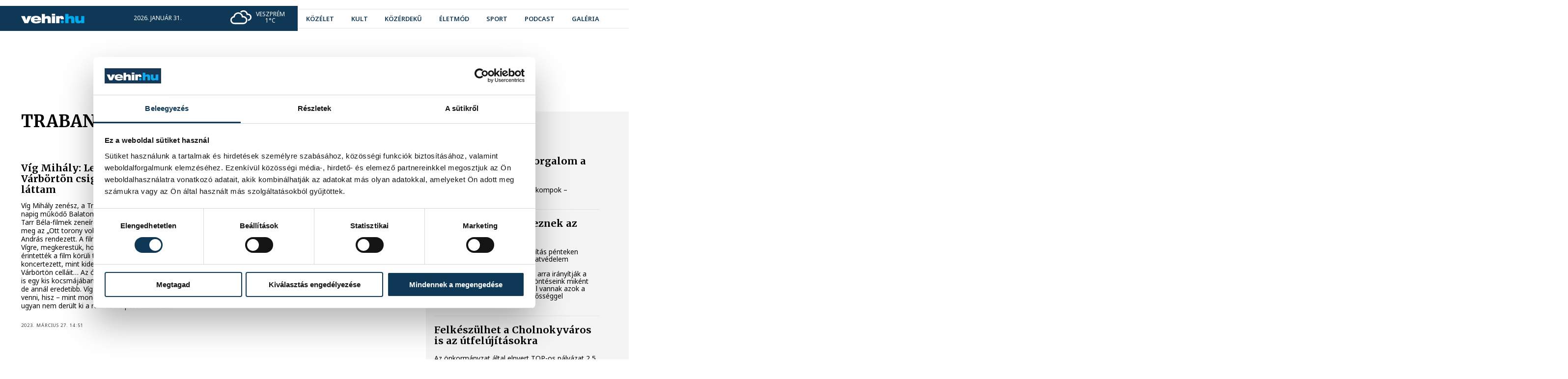

--- FILE ---
content_type: text/html; charset=utf-8
request_url: https://vehir.hu/cimke/trabant
body_size: 9179
content:
<!doctype html> <html assets-timestamp="1765903303" class="no-js" lang="hu" data-language-prefix="/" > <head> <script async src="https://www.googletagmanager.com/gtag/js?id=G-ZJ0G164C0Y"></script> <script> window.dataLayer = window.dataLayer || []; function gtag(){dataLayer.push(arguments);} gtag('js', new Date()); gtag('config', 'G-ZJ0G164C0Y'); </script> <title>vehir.hu - címke</title> <meta property="og:url" content="https://vehir.hu/cimke/trabant"> <meta property="og:title" content="vehir.hu - címke"> <meta property="og:type" content="website"> <meta name="author" content=""> <link rel="canonical" href="https://vehir.hu/cimke/trabant" /> <meta charset="utf-8"> <meta http-equiv="x-ua-compatible" content="ie=edge"> <meta name="viewport" content="width=device-width, initial-scale=1"> <meta name="generator" content="CREATIC ONLINE Kft. - creatic.hu"> <meta name="scroll-to-block" content="content"> <meta property="selected-menu-item" content="13"/> <script type="text/javascript">
        var Loader;(()=>{"use strict";var __webpack_modules__={878:(__unused_webpack_module,exports)=>{eval("\nexports.__esModule = true;\nexports.COScript = void 0;\nvar COScript;\n(function (COScript) {\n    var Loader = (function () {\n        function Loader(scripts, onComplete) {\n            if (onComplete === void 0) { onComplete = null; }\n            this.onComplete = null;\n            var that = this;\n            this.back = scripts.length;\n            this.onComplete = onComplete;\n            if (scripts.length == 0) {\n                that.onScriptLoaded();\n            }\n            scripts.forEach(function (s) {\n                var script = document.createElement('script');\n                script.onload = function () {\n                    that.onScriptLoaded();\n                };\n                script.src = s.src;\n                if (s.attributes) {\n                    s.attributes.forEach(function (attribute) {\n                        for (var key in attribute) {\n                            var value = attribute[key];\n                            script.setAttribute(key, value);\n                        }\n                    });\n                }\n                document.head.appendChild(script);\n            });\n        }\n        Loader.prototype.onScriptLoaded = function () {\n            this.back--;\n            if (this.back <= 0 && this.onComplete) {\n                this.onComplete();\n            }\n        };\n        return Loader;\n    }());\n    COScript.Loader = Loader;\n    var Check = (function () {\n        function Check(variables, run) {\n            this.variables = Array.prototype.slice.call(variables);\n            this.run = run;\n            this.check();\n        }\n        Check.prototype.check = function () {\n            var ok = true;\n            for (var _i = 0, _a = this.variables; _i < _a.length; _i++) {\n                var cond = _a[_i];\n                if (this.has(cond) === false) {\n                    ok = false;\n                }\n            }\n            if (!ok) {\n                setTimeout(this.check.bind(this), 20);\n            }\n            else {\n                this.run();\n            }\n        };\n        Check.prototype.has = function (cond) {\n            var condA = cond.split('.');\n            var p = window;\n            while (condA.length) {\n                var c = condA.shift();\n                if (p.hasOwnProperty(c)) {\n                    p = p[c];\n                }\n                else {\n                    return false;\n                }\n            }\n            return true;\n        };\n        return Check;\n    }());\n    COScript.Check = Check;\n})(COScript = exports.COScript || (exports.COScript = {}));\n\n\n//# sourceURL=webpack://Loader/../../../../controller/static/src/ts/components/co-script-helper.ts?")},737:(__unused_webpack_module,exports,__webpack_require__)=>{eval("\nexports.__esModule = true;\nexports.COScript = void 0;\nvar co_script_helper_1 = __webpack_require__(878);\nexports.COScript = co_script_helper_1.COScript;\nnew co_script_helper_1.COScript.Loader([\n    { src: '/sites/site/static/external/jquery-3.5.1.min.js', attributes: [{ async: null }] }\n], function () {\n    new co_script_helper_1.COScript.Loader([\n        { src: '/sites/site/static/external/jquery.cycle2/jquery.cycle2.js' },\n        { src: '/sites/site/static/external/jquery.cycle2/jquery.cycle2.swipe.min.js' },\n        { src: '/sites/site/static/external/sweetalert2@9.js' }\n    ], function () {\n        new co_script_helper_1.COScript.Loader([\n            { src: '/sites/site/static/js/site.bundle.js?v=2' }\n        ]);\n    });\n});\n\n\n//# sourceURL=webpack://Loader/./ts/loader.ts?")}},__webpack_module_cache__={};function __webpack_require__(e){var n=__webpack_module_cache__[e];if(void 0!==n)return n.exports;var t=__webpack_module_cache__[e]={exports:{}};return __webpack_modules__[e](t,t.exports,__webpack_require__),t.exports}var __webpack_exports__=__webpack_require__(737);Loader=__webpack_exports__})();
    </script> <link rel="preconnect" href="https://fonts.googleapis.com"> <link rel="preconnect" href="https://fonts.gstatic.com" crossorigin> <link href="https://fonts.googleapis.com/css2?family=Merriweather:wght@400;700&family=Noto+Sans:wght@400;600;700;800&display=swap" rel="stylesheet"> <link rel="stylesheet" href="/sites/site/static/external/leaflet/leaflet.css?_t=1749380562"/> <link rel="stylesheet" href="/sites/site/static/external/leaflet.gesture-handling/leaflet-gesture-handling.min.css?_t=1749380562"/> <link rel="stylesheet" href="/sites/site/static/css/site.bundle.css?_t=1765903288" > <link rel="apple-touch-icon" sizes="180x180" href="/sites/site/static/favicon/apple-touch-icon.png"> <link rel="icon" type="image/png" sizes="32x32" href="/sites/site/static/favicon/favicon-32x32.png"> <link rel="icon" type="image/png" sizes="16x16" href="/sites/site/static/favicon/favicon-16x16.png"> <link rel="manifest" href="/sites/site/static/favicon/site.webmanifest"> <link rel="mask-icon" href="/sites/site/static/favicon/safari-pinned-tab.svg" color="#5bbad5"> <link rel="shortcut icon" href="/sites/site/static/favicon/favicon.ico"> <meta name="msapplication-TileColor" content="#ffffff"> <meta name="msapplication-config" content="/sites/site/static/favicon/browserconfig.xml"> <meta name="theme-color" content="#ffffff"> <div id="fb-root"></div> <script async defer crossorigin="anonymous" src="https://connect.facebook.net/hu_HU/sdk.js#xfbml=1&version=v16.0&appId=537914996259908&autoLogAppEvents=1" nonce="lgOcivqi"></script> <script>(function(w,d,s,l,i){w[l]=w[l]||[];w[l].push({'gtm.start':
            new Date().getTime(),event:'gtm.js'});var f=d.getElementsByTagName(s)[0],
        j=d.createElement(s),dl=l!='dataLayer'?'&l='+l:'';j.async=true;j.src=
        'https://www.googletagmanager.com/gtm.js?id='+i+dl;f.parentNode.insertBefore(j,f);
    })(window,document,'script','dataLayer','GTM-MV4WGT7');</script> <meta name="robots" content="max-image-preview:large"> </head> <body class="layout-regular page-tag" data-block="top"> <div id="fb-root"></div> <noscript><iframe src="https://www.googletagmanager.com/ns.html?id=GTM-MV4WGT7" height="0" width="0" style="display:none;visibility:hidden"></iframe></noscript> <a href="/" rel="nofollow" class="jump to-mainpage" aria-label="Ugrás a kezdőoldalra">Ugrás a kezdőoldalra</a> <a href="#content" rel="nofollow" class="jump to-content" aria-label="Ugrás a tartalomhoz">Ugrás a tartalomhoz</a> <a href="" rel="nofollow" onclick="document.querySelector('nav.menu a').focus(); return false;" class="jump to-menu" aria-label="Ugrás a menüre">Ugrás a menüre</a> <div class="layout container"> <div class="layout page"> <div class="layout header"> <header class="normal"> <div class="cc"> <div class="b"> <div class="b1"> </div> <div class="b2"> </div> </div> <div class="left"> <a href="https://vehir.hu" class="logo"> <img alt="A vehir.hu logója" src="/sites/site/static/img/vehir.hu-1.svg"> </a> <div class="info"> <span>2026. január 31.</span> <span>Marcella</span> </div> <div class="weather"> <img src="/sites/site/static/img/weather/04d.svg" alt=""> <div class="city">Veszprém</div> <div class="temp">1°C</div> </div> </div> <div class="right"> <ul class="social-icons"> <li> <a href="https://www.youtube.com/user/vehirvideo" target="_blank" aria-label="youtube"><i class="fab fa-youtube"></i></a> </li> <li> <a href="https://www.facebook.com/vehir/" target="_blank" aria-label="facebook"><i class="fab fa-facebook"></i></a> </li> <li> <a href="https://www.instagram.com/vehir_hu/" target="_blank" aria-label="instagram"><i class="fab fa-instagram"></i></a> </li> </ul> <form action="" onclick="Site.COURLNavigator.load('/kereses');"> <co-input type="text" name="" placeholder="keresés" disabled=""></co-input> <input type="submit" value=""> </form> <nav class="menu"> <ul> <li class=" mi-4"> <a href="/cimke/kozelet" class="
                                " > <span>
                közélet
            </span> </a> </li> <li class=" mi-5"> <a href="/cimke/kultura" class="
                                " > <span>
                kult
            </span> </a> </li> <li class=" mi-6"> <a href="/cimke/kozerdeku" class="
                                " > <span>
                közérdekű
            </span> </a> </li> <li class=" mi-45"> <a href="/cimke/eletmod" class="
                                " > <span>
                életmód
            </span> </a> </li> <li class=" mi-7"> <a href="https://sport.vehir.hu" class="
                                " > <span>
                sport
            </span> </a> </li> <li class=" mi-8"> <a href="/podcast" class="
                                " > <span>
                podcast
            </span> </a> </li> <li class=" mi-9"> <a href="/galeria" class="
                                " > <span>
                galéria
            </span> </a> </li> </ul> </nav> <div class="tagline"> <ul class="tags"> <li> <a href="/cimke/lifestyle" class="ajax" style="--color: #dbb300;"> <span>
                                #Life&Style
                            </span> </a> </li> <li> <a href="/cimke/pannon-egyetem" class="ajax" style="--color: #285780;"> <span>
                                #Pannon Egyetem
                            </span> </a> </li> <li> <a href="/cimke/programajanlo" class="ajax" style="--color: #66e212;"> <span>
                                #programajánló
                            </span> </a> </li> <li> <a href="/cimke/europa-sportregioja" class="ajax" style="--color: #f18172;"> <span>
                                #Európa Sportrégiója
                            </span> </a> </li> <li> <a href="/cimke/politika" class="ajax" style="--color: #ea0ced;"> <span>
                                #politika
                            </span> </a> </li> </ul> </div> <a href="" onclick="Site.Webapp.toggleMobileMenu(); return false;" aria-label="menu" class="menu"> <i class="fa fa-bars"></i> </a> </div> </div> </header> <header class="hovering"> <div class="cc"> <div class="b"> <div class="b1"> </div> <div class="b2"> </div> </div> <div class="left"> <a href="https://vehir.hu" class="logo"> <img alt="A vehir.hu logója" src="/sites/site/static/img/vehir.hu-1.svg"> </a> <div class="info"> <span>2026. január 31.</span> <span>Marcella</span> </div> <div class="weather"> <img src="/sites/site/static/img/weather/04d.svg" alt=""> <div class="city">Veszprém</div> <div class="temp">1°C</div> </div> </div> <div class="right"> <ul class="social-icons"> <li> <a href="https://www.youtube.com/user/vehirvideo" target="_blank" aria-label="youtube"><i class="fab fa-youtube"></i></a> </li> <li> <a href="https://www.facebook.com/vehir/" target="_blank" aria-label="facebook"><i class="fab fa-facebook"></i></a> </li> <li> <a href="https://www.instagram.com/vehir_hu/" target="_blank" aria-label="instagram"><i class="fab fa-instagram"></i></a> </li> </ul> <form action="" onclick="Site.COURLNavigator.load('/kereses');"> <co-input type="text" name="" placeholder="keresés" disabled=""></co-input> <input type="submit" value=""> </form> <nav class="menu"> <ul> <li class=" mi-4"> <a href="/cimke/kozelet" class="
                                " > <span>
                közélet
            </span> </a> </li> <li class=" mi-5"> <a href="/cimke/kultura" class="
                                " > <span>
                kult
            </span> </a> </li> <li class=" mi-6"> <a href="/cimke/kozerdeku" class="
                                " > <span>
                közérdekű
            </span> </a> </li> <li class=" mi-45"> <a href="/cimke/eletmod" class="
                                " > <span>
                életmód
            </span> </a> </li> <li class=" mi-7"> <a href="https://sport.vehir.hu" class="
                                " > <span>
                sport
            </span> </a> </li> <li class=" mi-8"> <a href="/podcast" class="
                                " > <span>
                podcast
            </span> </a> </li> <li class=" mi-9"> <a href="/galeria" class="
                                " > <span>
                galéria
            </span> </a> </li> </ul> </nav> <div class="tagline"> <ul class="tags"> <li> <a href="/cimke/lifestyle" class="ajax" style="--color: #dbb300;"> <span>
                                #Life&Style
                            </span> </a> </li> <li> <a href="/cimke/pannon-egyetem" class="ajax" style="--color: #285780;"> <span>
                                #Pannon Egyetem
                            </span> </a> </li> <li> <a href="/cimke/programajanlo" class="ajax" style="--color: #66e212;"> <span>
                                #programajánló
                            </span> </a> </li> <li> <a href="/cimke/europa-sportregioja" class="ajax" style="--color: #f18172;"> <span>
                                #Európa Sportrégiója
                            </span> </a> </li> <li> <a href="/cimke/politika" class="ajax" style="--color: #ea0ced;"> <span>
                                #politika
                            </span> </a> </li> </ul> </div> <a href="" onclick="Site.Webapp.toggleMobileMenu(); return false;" aria-label="menu" class="menu"> <i class="fa fa-bars"></i> </a> </div> </div> </header> <script>
    new Loader.COScript.Check(['Site'], function () {
        new Site.Menubar(document.querySelector('header.normal nav.menu'));
        new Site.Menubar(document.querySelector('header.hovering nav.menu'));
    });
</script> </div> <div class="layout content-container" data-block="content"> <div class="cc t ra c"> <div class="layout top"> </div> <div class="layout content"> <h1>
        Trabant
        <div class="line" style="background-color: #00a8ec;"></div> </h1> <div class="items"> <a href="/cikk/68127-vig-mihaly-lepillantottam-a-varborton-csigalepcsojen-a-poklot-lattam" class="ajax item has-lead"> <co-image data="[base64]" size="cover"> <span class="title" style="">
                Víg Mihály: Lepillantottam a Várbörtön csigalépcsőjén, a poklot láttam
            </span> </co-image> <span class="details"> <span class="title"> <span class="line" style=""></span> <span style="">
            Víg Mihály: Lepillantottam a Várbörtön csigalépcsőjén, a poklot láttam
            </span> </span> <span class="lead">
                Víg Mihály zenész, a Trabant alapítótagja, valamint a mai napig működő Balaton együttes énekes dalszerzője, a Tarr Béla-filmek zeneírója életéről nemrégiben jelent meg az „Ott torony volt” című portréfilm, melyet Kécza András rendezett. A film után nagy figyelem irányult Vígre, megkerestük, hogy rákérdezzünk, hogyan érintették a film körüli teendők. Nemrég Veszprémben koncertezett, mint kiderült, remekül ismeri például a Várbörtön celláit…
Az óbudai piacon találkoztunk, annak is egy kis kocsmájában. Nem szokványos interjúhelyszín, de annál eredetibb. Víg szóvá is tette, csirkemellet itt kell venni, hisz – mint mondja –, nagyon szeret főzni. Ez ugyan nem derült ki a róla szóló portréfilmben… 
            </span> <span class="datetime">
            2023. március 27. 14:51
        </span> </span> </a> </div> </div> <div class="layout right aside"> <div class="box tag"> <div class="title" style="background-color: #00a8ec;">
                közélet
            </div> <div class="content"> <div class="items"> <a href="/cikk/83047-ujraindult-a-kompforgalom-a-balatonon" class="item ajax"> <span class="title">
                                Újraindult a kompforgalom a Balatonon
                            </span> <span class="lead">
                                Pénteken újra járnak a balatoni kompok – tájékoztatott a Bahart.
                            </span> </a> <a href="/cikk/83046-fotokiallitast-rendeznek-az-allatvedelemrol" class="item ajax"> <span class="title">
                                Fotókiállítást rendeznek az állatvédelemről
                            </span> <span class="lead">
                                Kovács Bálint fotóiból nyílik kiállítás pénteken Salföldön a Közös ügyünk az állatvédelem alapítvány programsorozatának nyitóeseményeként. Bálint fotói&nbsp;arra irányítják a figyelmet, hogy a mindennapi döntéseink miként hatnak az állatok sorsára, és hol vannak azok a helyzetek, ahol tudással és felelősséggel megelőzhető a szenvedés.
                            </span> </a> <a href="/cikk/83035-felkeszulhet-a-cholnokyvaros-is-az-utfelujitasokra" class="item ajax"> <span class="title">
                                Felkészülhet a Cholnokyváros is az útfelújításokra
                            </span> <span class="lead">
                                Az önkormányzat által elnyert TOP-os pályázat 2,5 milliárd forintos támogatásából a Cholnokyvárosban is több útszakasz megújul. Ezekről tartott lakossági fórumot a városrész önkormányzati képviselője, Sótonyi Mónika csütörtök délután.
                            </span> </a> <a href="/cikk/83032-elkezdodhet-az-uj-mentoallomas-tervezese" class="item ajax"> <span class="title">
                                Elkezdődhet az új mentőállomás tervezése
                            </span> <span class="lead">
                                Új mentőautóval gazdagodott a veszprémi mentőállomás. Az átadáson Ovádi Péter parlamenti képviselő bejelentette: megtalálták az új mentőállomás helyszínét.
                            </span> </a> <a href="/cikk/83031-zold-utat-kapott-a-haszkovo-fordulo-zolditese" class="item ajax"> <span class="title">
                                Zöld utat kapott a Haszkovó-forduló zöldítése
                            </span> <span class="lead">
                                A városi közgyűlés döntött a lakótelepi buszforduló fejlesztéséről, de napirend előtt szóba került a távhőszolgáltatás, a várfelújítás és az is, miért nincs még bankautomata Gyulafirátóton.
                            </span> </a> <a href="/cikk/83029-a-kormany-30-szazalekos-kedvezmenyt-ad-a-januari-gaz-es-aramszamlakbol" class="item ajax"> <span class="title">
                                A kormány 30 százalékos kedvezményt ad a januári gáz- és áramszámlákból
                            </span> <span class="lead">
                                A kormány arról döntött, hogy 30 százalékos kedvezményt ad a januári gáz- és áramszámlákból - közölte Gulyás Gergely Miniszterelnökséget vezető miniszter csütörtökön.
                            </span> </a> <a href="/cikk/83028-meghatarozo-volt-a-balaton-a-belfoldi-utazok-koreben-tavaly" class="item ajax"> <span class="title">
                                Meghatározó volt a Balaton a belföldi utazók körében tavaly
                            </span> <span class="lead">
                                Továbbra is meghatározó a Balaton népszerűsége a belföldi utazók körében, tavaly a települések rangsorát Budapest, Siófok és Eger vezette; az online fizetett előző évi foglalások összértékének több mint negyedét a SZÉP-kártyások adták - derült ki a Szallas.hu tavalyi évi fontosabb belföldi utazási trendjeiről készült legfrissebb elemzéséből.
                            </span> </a> <a href="/cikk/83008-a-kozos-ugyunk-az-allatvedelem-alapitvanyhoz-kerul-rozi-az-auto-utan-kotott-kutya" class="item ajax"> <span class="title">
                                A Közös ügyünk az állatvédelem Alapítványhoz kerül Rozi, az autó után kötött kutya
                            </span> <span class="lead">
                                A Tiszaalpár térségében 2025 őszén súlyos sérüléseket szenvedett Rozi hosszabb gyógykezelést és rehabilitációt követően örökbefogadóhoz kerül. A szakértői felmérés – Ovádi Péter állatvédelemért felelős kormánybiztos közbenjárásával – megállapította, hogy a kutya mentális állapota stabil, megfelelő környezetben teljes felépülése várható, és hosszabb távon akár állatasszisztált foglalkozásokban való részvételre is alkalmassá válhat – írta közleményben a Közös ügyünk az állatvédelem Alapítvány.
                            </span> </a> <a href="/cikk/83002-hogyan-segithet-a-mesterseges-intelligencia-az-idoseknek" class="item ajax"> <span class="title">
                                Hogyan segíthet a mesterséges intelligencia az időseknek?
                            </span> <span class="lead">
                                Mit kezdjen az ember egy olyan technológiával, amelyről mindenhol hall, mégis nehéz pontosan megfogni, mire való? Vajon valódi segítséget jelenthet a mesterséges intelligencia a mindennapokban, vagy inkább újabb bizonytalanságokat hoz magával? Lehet-e biztonságosan használni, és egyáltalán szükség van-e rá az idősebb korosztály életében? Ezekre a kérdésekre kereste a választ az az előadás, amely kifejezetten az idősek számára igyekezett érthetővé, emberközelivé és kezelhetővé tenni a mesterséges intelligencia világát.
                            </span> </a> <a href="/cikk/83001-minden-poennak-van-mogottes-tartalma" class="item ajax"> <span class="title">
                                Minden poénnak van mögöttes tartalma
                            </span> <span class="lead">
                                A felmérések szerint a parlamenti bejutás küszöbén billeg a Magyar Kétfarkú Kutya Párt, akik Veszprémben önkormányzati képviselőjüket, Szücs Zoltánt indítják a választáson. A csirkejelmez és az öltönyös politikus közt félúton beszélgettünk az esélyekről és a Kutyapártról, akik már nem csak vicceskedni készülnek a Parlamentbe. Miért kerültek a poénos politikai gag-ek a szakpolitikai vitaanyagok hátterébe, kiknek jelenthet valós alternatívát a Kutyapárt és milyen tapasztalatai vannak a veszprémi politizálásról?
                            </span> </a> </div> </div> </div> <div class="box tag"> <div class="title" style="background-color: #00a8ec;">
                sport
            </div> <div class="content"> <div class="items"> <a href="/cikk/83056-ismet-szoboszlai-dominik-nyerte-a-magyar-aranylabdat" class="item ajax"> <span class="title">
                                Ismét Szoboszlai Dominik nyerte a Magyar Aranylabdát
                            </span> <span class="lead">
                                Szoboszlai Dominik, a Liverpool és a magyar válogatott labdarúgója érdemelte ki a Magyar Aranylabda-díjat a 2025-ös teljesítményéért.
                            </span> </a> <a href="/cikk/83055-szerb-iranyitot-szerzodtetett-a-veszprem-kezilabdacsapata" class="item ajax"> <span class="title">
                                Szerb irányítót szerződtetett a Veszprém kézilabdacsapata
                            </span> <span class="lead">
                                A magyar bajnoki címvédő One Veszprém HC hivatalos honlapján jelentette be, hogy szerződtette a szerb Vojvodina 22 éves irányítóját, Stefan Dodicsot.
                            </span> </a> <a href="/cikk/83054-bl-ujra-osszecsap-a-benficaval-a-real-madrid-sallaiek-ellenfele-a-juventus" class="item ajax"> <span class="title">
                                BL: újra összecsap a Benficával a Real Madrid, Sallaiék ellenfele a Juventus
                            </span> <span class="lead">
                                A magyar válogatott Sallai Rolandot is foglalkoztató Galatasaray a Juventusszal, a Real Madrid pedig a Benficával csap össze februárban a labdarúgó Bajnokok Ligája nyolcaddöntőjébe jutásért sorra kerülő párharcban.
                            </span> </a> <a href="/cikk/83053-igy-gondolkodik-egy-olimpiai-dobogos" class="item ajax"> <span class="title">
                                Így gondolkodik egy olimpiai dobogós
                            </span> <span class="lead">
                                Nem mindennapi találkozásnak lehettek tanúi azok a fiatalok és pedagógusok, akik Herenden részt vettek a Sportrégió egészségügyi roadshow egyik állomásán. A beszélgetés vendége&nbsp;Betlehem Dávid, olimpiai bronzérmes nyíltvízi úszó volt, akit&nbsp;Simon Dániel&nbsp;sportújságíró kérdezett pályájáról, motivációiról és arról a belső útról, amely a világ élvonalába vezette.
                            </span> </a> <a href="/cikk/83052-remekul-nyitotta-a-fedett-palyas-szezont-a-sportolj-velunk-se" class="item ajax"> <span class="title">
                                Remekül nyitotta a fedett pályás szezont a Sportolj Velünk SE
                            </span> <span class="lead">
                                Januárban több helyszínen is megkezdte fedett pályás versenyszezonját a veszprémi Sportolj Velünk SE atlétacsapata: a nagyobbak Nyíregyházán, a fiatalabbak Székesfehérváron, illetve Bécsben álltak rajthoz, míg Luxemburgban Palkovits István 3000 méteren képviselte az egyesületet. A hónap végi viadalok különösen eredményesen zárultak: Nyíregyházáról négy, Székesfehérvárról két éremmel tértek haza a veszprémiek.
                            </span> </a> <a href="/cikk/83051-kezilabda-eb-visszaterhet-a-negyeddonto" class="item ajax"> <span class="title">
                                Kézilabda Eb: visszatérhet a negyeddöntő
                            </span> <span class="lead">
                                Változhat a férfi és női kézilabda Európa-bajnokságok lebonyolítása, 2028-tól ismét rendezhetnek negyeddöntőket.
                            </span> </a> <a href="/cikk/83050-europa-liga-a-ludogorec-lesz-a-ferencvaros-ellenfele-a-nyolcaddontoert" class="item ajax"> <span class="title">
                                Európa-liga: a Ludogorec lesz a Ferencváros ellenfele a nyolcaddöntőért
                            </span> <span class="lead">
                                A bolgár Ludogoreccel játszik a nyolcaddöntőbe jutásért a magyar bajnok Ferencváros a labdarúgó Európa-ligában.
                            </span> </a> <a href="/cikk/83048-kilvinger-balint-lesz-a-ferencvaros-ferfi-kezilabdacsapatanak-vezetoedzoje" class="item ajax"> <span class="title">
                                Kilvinger Bálint lesz a Ferencváros férfi kézilabdacsapatának vezetőedzője
                            </span> <span class="lead">
                                Kilvinger Bálint veszi át a nyáron távozó Pásztor Istvántól a Ferencváros férfi kézilabdacsapatának vezetőedzői posztját.
                            </span> </a> <a href="/cikk/83045-alasztics-marcell-nyomot-hagytunk-az-eb-n" class="item ajax"> <span class="title">
                                Alasztics Marcell: nyomot hagytunk az Eb-n
                            </span> <span class="lead">
                                Alasztics Marcell kiváló teljesítményt nyújtott a lett-litván-szlovén rendezésű futsal Európa-bajnokságon, a magyar válogatott kapusa szerint a kiesés ellenére a megszerzett négy ponttal nyomot hagytak a kontinenstornán.
                            </span> </a> <a href="/cikk/83041-rutai-balazs-bebizonyitottuk-hogy-erdemes-dolgozni-a-valogatottert" class="item ajax"> <span class="title">
                                Rutai Balázs: bebizonyítottuk, hogy érdemes dolgozni a válogatottért
                            </span> <span class="lead">
                                Két gólt szerzett Rutai Balázs csütörtökön a 2-2-es döntetlenre végződött olaszok elleni csoportmérkőzésen a lett-litván-szlovén rendezésű futsal Európa-bajnokságon, és a kiesés ellenére a támadó elmondta, érdemes dolgozni a magyar válogatottért.
                            </span> </a> </div> </div> </div> </div> </div> </div> <div class="layout footer"> <footer> <div class="line1"> <div class="cc"> <a href="/" class="logo"> <img alt="A vehir.hu logója" src="/sites/site/static/img/vehir.hu-2.svg"> </a> <nav class="menu"> <ul> <li class=" mi-1"> <a href="/impresszum" class="
                                " > <span>
                impresszum
            </span> </a> </li> <li class=" mi-2"> <a href="/mediaajanlat" class="
                                " > <span>
                médiaajánlat
            </span> </a> </li> <li class=" mi-3"> <a href="/jogi-nyilatkozat" class="
                                " > <span>
                jogi nyilatkozat
            </span> </a> </li> </ul> </nav> <ul class="social-icons"> <li> <a href="https://www.youtube.com/user/vehirvideo" target="_blank" aria-label="youtube"><i class="fab fa-youtube"></i></a> </li> <li> <a href="https://www.facebook.com/vehir/" target="_blank" aria-label="facebook"><i class="fab fa-facebook"></i></a> </li> <li> <a href="https://www.instagram.com/vehir_hu/" target="_blank" aria-label="instagram"><i class="fab fa-instagram"></i></a> </li> </ul> </div> </div> <div class="line2"> <div class="cc"> <div class="copyright">
                2008-2026 Bakony-Balaton Média Kft.
            </div> <co-creatic color="#707070"></co-creatic> </div> </div> </footer> </div> </div> </div> <div class="mobile-menu"> <div class="header"> <a href="" onclick="Site.Webapp.toggleMobileMenu(); return false;" aria-label="menu" class="menu"> <i class="fa fa-times"></i> </a> </div> <nav class="menubar"> <ul> <li class=" mi-4"> <a href="/cimke/kozelet" class="
                                " > <span>
                közélet
            </span> </a> </li> <li class=" mi-5"> <a href="/cimke/kultura" class="
                                " > <span>
                kult
            </span> </a> </li> <li class=" mi-6"> <a href="/cimke/kozerdeku" class="
                                " > <span>
                közérdekű
            </span> </a> </li> <li class=" mi-45"> <a href="/cimke/eletmod" class="
                                " > <span>
                életmód
            </span> </a> </li> <li class=" mi-7"> <a href="https://sport.vehir.hu" class="
                                " > <span>
                sport
            </span> </a> </li> <li class=" mi-8"> <a href="/podcast" class="
                                " > <span>
                podcast
            </span> </a> </li> <li class=" mi-9"> <a href="/galeria" class="
                                " > <span>
                galéria
            </span> </a> </li> <li> <a href="https://sport.vehir.hu">Sport</a> </li> </ul> </nav> </div> <div class="age18layer"> <div class="container"> <img src="/sites/site/static/img/age18content.svg" alt=""> <div class="content"> <p><b>A következő oldal tartalma a kiskorúakra káros lehet.</b></p> <p>Ha korlátozná a korhatáros tartalmak elérését gépén, használjon szűrőprogramot!</p> <p>Az oldal tartalma az Mttv. által rögzített besorolás szerint V. vagy VI. kategóriába tartozik.</p> </div> <div class="buttons"> <a href="/" class="no">MÉG NEM VAGYOK 18 ÉVES</a> <a href="" onclick="Site.Webapp.setAge18Yes(); return false;" class="yes">ELMÚLTAM 18 ÉVES</a> </div> </div> </div> <div class="loading-overlay"> <div class="loadingOuter"> <div class="loadingInner"></div> </div> </div> </body> </html>

--- FILE ---
content_type: image/svg+xml
request_url: https://vehir.hu/sites/site/static/img/vehir.hu-1.svg
body_size: 4719
content:
<?xml version="1.0" encoding="UTF-8" standalone="no"?>
<!-- Created with Inkscape (http://www.inkscape.org/) -->

<svg
   version="1.1"
   id="svg2"
   xml:space="preserve"
   width="498.90292"
   height="78.388"
   viewBox="0 0 498.90291 78.388"
   sodipodi:docname="vehir.hu-1.svg"
   inkscape:version="1.1 (c68e22c387, 2021-05-23)"
   xmlns:inkscape="http://www.inkscape.org/namespaces/inkscape"
   xmlns:sodipodi="http://sodipodi.sourceforge.net/DTD/sodipodi-0.dtd"
   xmlns="http://www.w3.org/2000/svg"
   xmlns:svg="http://www.w3.org/2000/svg"
   xmlns:rdf="http://www.w3.org/1999/02/22-rdf-syntax-ns#"
   xmlns:cc="http://creativecommons.org/ns#"
   xmlns:dc="http://purl.org/dc/elements/1.1/"><metadata
     id="metadata8"><rdf:RDF><cc:Work
         rdf:about=""><dc:format>image/svg+xml</dc:format><dc:type
           rdf:resource="http://purl.org/dc/dcmitype/StillImage" /></cc:Work></rdf:RDF></metadata><defs
     id="defs6" /><sodipodi:namedview
     pagecolor="#ffffff"
     bordercolor="#666666"
     borderopacity="1"
     objecttolerance="10"
     gridtolerance="10"
     guidetolerance="10"
     inkscape:pageopacity="0"
     inkscape:pageshadow="2"
     inkscape:window-width="3440"
     inkscape:window-height="1369"
     id="namedview4"
     showgrid="false"
     fit-margin-top="0"
     fit-margin-left="0"
     fit-margin-right="0"
     fit-margin-bottom="0"
     inkscape:zoom="2.3787285"
     inkscape:cx="253.70697"
     inkscape:cy="42.249462"
     inkscape:window-x="-8"
     inkscape:window-y="-8"
     inkscape:window-maximized="1"
     inkscape:current-layer="g12"
     inkscape:pagecheckerboard="1" /><g
     id="g10"
     inkscape:groupmode="layer"
     inkscape:label="Vector Smart Object"
     transform="matrix(1.3333333,0,0,-1.3333333,-311.80853,436.04492)"><g
       id="g12"
       transform="translate(253.8624,269.6987)"><path
         d="M 0,0 H 21.156 L 41.161,42.924 H 19.316 c -1.61,-4.292 -3.143,-8.585 -4.752,-12.8 -1.84,-5.136 -3.143,-9.505 -3.91,-13.108 -0.613,3.603 -1.839,7.972 -3.756,13.108 -1.609,4.292 -3.219,8.585 -4.828,12.8 h -22.076 z m 56.933,26.214 c 1.074,4.983 5.059,7.436 12.034,7.436 2.836,0 5.136,-0.537 7.052,-1.61 2.223,-1.303 3.45,-3.219 3.68,-5.826 z M 99.014,13.107 H 78.166 c -1.303,-2.223 -4.293,-3.372 -9.122,-3.372 -7.435,0 -11.114,2.453 -11.114,7.281 h 41.468 c 0,18.243 -10.501,27.365 -31.504,27.365 -8.661,0 -15.636,-1.61 -20.925,-4.829 -6.362,-3.909 -9.582,-9.965 -9.582,-18.09 0,-8.125 3.22,-14.18 9.582,-18.089 5.289,-3.22 12.264,-4.829 20.925,-4.829 17.86,0 28.208,4.829 31.12,14.563 z M 101.679,0 h 19.163 v 21.002 c 0,2.53 0.92,4.523 2.683,5.826 1.609,1.15 3.679,1.763 6.362,1.763 2.759,0 4.675,-0.767 5.672,-2.223 0.843,-1.227 1.303,-3.296 1.303,-6.209 V 0 h 19.163 v 23.762 c 0,6.668 -1.38,11.574 -4.063,14.793 -2.989,3.45 -7.665,5.213 -14.18,5.213 -6.209,0 -11.804,-1.763 -16.94,-5.289 v 17.323 h -19.163 z m 59.846,46.451 h 19.546 v 10.884 h -19.546 z m 0,-46.451 h 19.546 v 42.924 h -19.546 z m 25.43,0 h 19.469 v 22.152 c 0,2.376 0.23,4.139 0.614,5.289 0.689,1.916 1.992,2.836 3.909,2.836 2.989,0 4.522,-2.223 4.522,-6.745 h 16.94 c 0,6.822 -0.69,11.651 -2.07,14.333 -2.069,4.063 -6.132,6.133 -12.264,6.133 -5.135,0 -9.045,-1.457 -11.881,-4.37 l -0.229,3.296 h -19.01 z"
         style="fill:#ffffff;fill-opacity:1;fill-rule:nonzero;stroke:none"
         id="path14"
         inkscape:connector-curvature="0" /></g><g
       id="g16"
       transform="translate(494.7616,269.6987)"><path
         d="m 0,0 h 19.163 v 21.002 c 0,2.53 0.919,4.523 2.683,5.826 1.609,1.15 3.679,1.763 6.361,1.763 2.76,0 4.676,-0.767 5.673,-2.223 0.843,-1.227 1.303,-3.296 1.303,-6.209 V 0 h 19.162 v 23.762 c 0,6.668 -1.379,11.574 -4.062,14.793 -2.989,3.45 -7.665,5.213 -14.181,5.213 -6.208,0 -11.804,-1.763 -16.939,-5.289 V 55.802 H 0 Z M 94.109,4.446 V 0 h 19.163 V 42.924 H 94.109 V 21.922 c 0,-2.529 -0.92,-4.446 -2.759,-5.749 -1.61,-1.226 -3.756,-1.839 -6.286,-1.839 -2.759,0 -4.675,0.766 -5.672,2.223 -0.843,1.226 -1.226,3.295 -1.226,6.208 V 42.924 H 59.003 V 19.163 c 0,-6.669 1.303,-11.651 3.986,-14.794 2.913,-3.449 7.665,-5.212 14.18,-5.212 6.362,0 11.958,1.763 16.94,5.289"
         style="fill:#00a8ec;fill-opacity:1;fill-rule:nonzero;stroke:none"
         id="path18"
         inkscape:connector-curvature="0" /></g><g
       id="g20"
       transform="translate(477.5683,286.8208)"
       style="fill:#00a8ec;fill-opacity:1"><path
         d="m 0,0 c 4.958,0 8.978,-4.02 8.978,-8.978 0,-4.958 -4.02,-8.978 -8.978,-8.978 -4.958,0 -8.978,4.02 -8.978,8.978 C -8.978,-4.02 -4.958,0 0,0"
         style="fill:#00a8ec;fill-opacity:1;fill-rule:evenodd;stroke:none"
         id="path22"
         inkscape:connector-curvature="0" /></g></g></svg>
